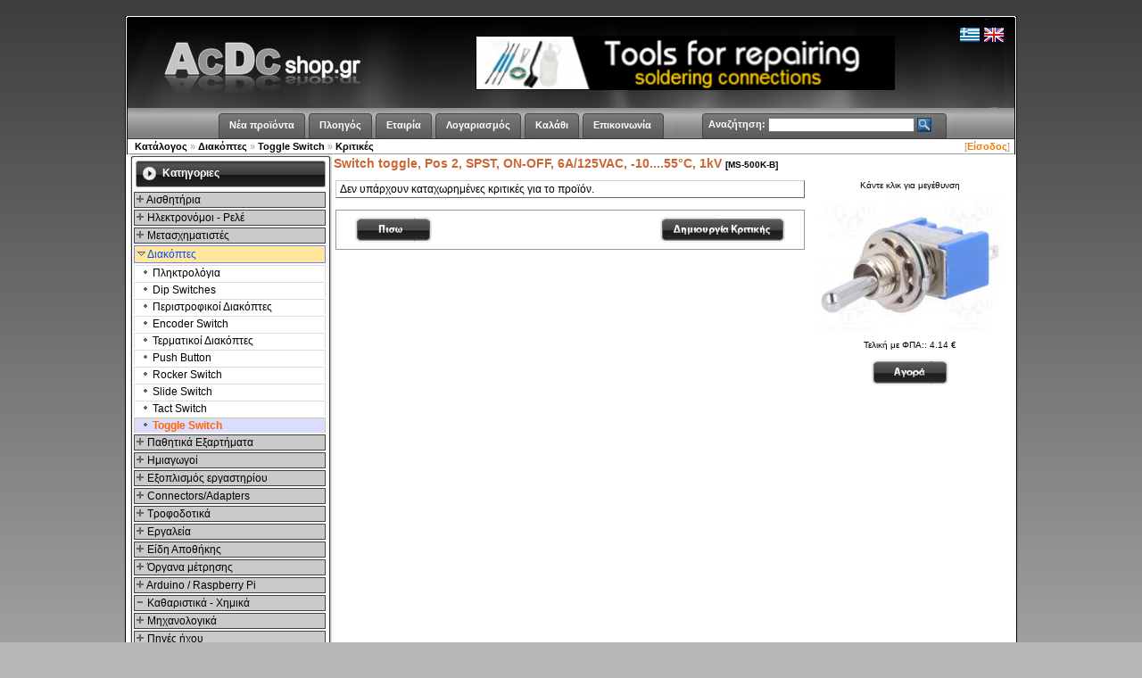

--- FILE ---
content_type: text/html; charset=iso-8859-7
request_url: https://www.acdcshop.gr/switchtogglepos2spstonoff6a125vac1024755c1kv-pr-36067.html
body_size: 32329
content:
<!DOCTYPE HTML PUBLIC "-//W3C//DTD HTML 4.01 Transitional//EN">
<html dir="LTR" lang="el">
<head>
<META HTTP-EQUIV="imagetoolbar" CONTENT="no">
<meta http-equiv="Content-Type" content="text/html; charset=iso-8859-7">
<meta http-equiv="Content-Type" content="text/html; charset=iso-8859-7">
<title>Switch  toggle, Pos  2, SPST, ON-OFF, 6A/125VAC, -10....55°C, 1kV  ::  Kριτικές των χρηστών :: acdcshop.gr - Hλεκτρονικά εξαρτήματα & ανταλακτικά για online αγορές</title>
<meta name="Description" content="Γνώμες των χρηστών του acdcshop.gr για το προϊόν..">
<meta name="Keywords" content="Κριτικές γνώμες σχόλια πληροφορίες κουτσομπολιά συζητήσεις">
<meta name="Reply-to" content="info@acdcshop.gr">
<meta name="revisit-after" content="3 DAYS">
<meta name="abstract" content="Αγορά με ποικιλία σε προϊόντα στην χαμηλότερη τιμή">
<meta name="robots" content="index, follow">
<meta name="author" content="info@acdcshop.gr">
<link rel="alternate" hreflang="en" href="https://www.acdcshop.gr/switchtogglepos2spstonoff6a125vac1055c1kv-pr-36067_en.html" />
<!-- EOF: Generated Meta Tags -->
<base href="https://www.acdcshop.gr/">
<link rel="stylesheet" type="text/css" href="stylesheet.css">
<script language="javascript"><!--
function popupWindow(url) {
  window.open(url,'popupWindow','toolbar=no,hotkeys=no,directories=no,location=no,directories=no,status=no,menubar=no,scrollbars=no,resizable=yes,dependent=yes,copyhistory=no,width=450,height=450,screenX=150,screenY=150,top=150,left=150')
}
//--></script>
</head>
<body>
<center>
<br><table width="1000" cellspacing="0" cellpadding="0" border="0">
    <tr>
      <td width="3"><img height="3" width="3" border="0" alt="..." src="images/sheet/crb1_1a.gif"></td>
      <td width="100%" style="background-image: url(images/sheet/crb2_1a.gif);"><img height="3" width="1" border="0" alt="..." src="images/sheet/blank.gif"></td>
      <td width="3"><img height="3" width="3" border="0" alt="..." src="images/sheet/crb1_2a.gif"></td>
    </tr>
 <tr>
 <td style="background-image: url(images/sheet/crb2_4a.gif);"><img height="1" width="3" border="0" alt="..." src="images/sheet/blank.gif"></td>
 <td align="center">
<!-- header_begin //-->
<table border="0" width="100%" cellspacing="0" cellpadding="0">
  <tr class="headerBg" valign="top">
    <td valign="middle" align="center" width="327">
        <a href="https://www.acdcshop.gr/"><img style="border: 0px;" src="images/header_img/logo.jpg" alt="ACDCshop logo" width="327" height="100"></a></td>
			<td valign="middle" align="center" width="70%" scope="col">
	<table width="468" cellspacing="0" cellpadding="0" style="border: 1px solid #000000;"><tr><td><a href="https://www.acdcshop.gr/redirect.php?action=banner&goto=11&-1" target="_self"><img src="/imgsmall/soldered_conn.png" border="0" alt="Set of tools for repairing soldered connections" width="468" height="59"></a></td></tr></table>  
	</td>
	           <td align="right" valign="top" style="padding:10px;"><img src="includes/languages/greek/images/icon.gif" border="0" alt="Greek"><img src="images/pixel_trans.gif" border="0" alt="Seperator" width="5" height="9"><a title="English" href="https://www.acdcshop.gr/switchtogglepos2spstonoff6a125vac1055c1kv-pr-36067_en.html?language=en"><img src="includes/languages/english/images/icon.gif" border="0" alt="English"></a><img src="images/pixel_trans.gif" border="0" alt="Seperator" width="2" height="4"></td>
      </tr> 
</table>

<!-- header tabs begin -->
<table width="100%" border="0" cellpadding="0" cellspacing="0">
<tr class="headerBg_Nav">
    <td align="right" >
		<table width="100%" border="0" cellspacing="0" cellpadding="0">
   	  	<tr>
    		<td class="headerTabs" colspan="0" align="center" nowrap height="19">
				<!-- static_links_begin //-->
<table border="0" cellspacing="0" cellpadding="0" >
<tr>
<td class="tabsNavigation" valign="top" height="35" width="44" nowrap style="background-image:url(images/curve/left_off.gif);">
</td>
<td class="tabsNavigation" valign="middle" height="35"  nowrap style="background-image:url(images/curve/menu0_off.gif);">
<a class="tabsNavigation" href="https://www.acdcshop.gr/products_new.php">Νέα προϊόντα</a>
</td>
<td class="tabsNavigation" valign="top" height="35" width="28" nowrap style="background-image:url(images/curve/middle_off.gif);">
</td>
<td class="tabsNavigation" valign="middle" height="35"  nowrap style="background-image:url(images/curve/menu0_off.gif);">
<a class="tabsNavigation" href="https://www.acdcshop.gr/sitemap.php">Πλοηγός</a>
</td>
<td class="tabsNavigation" valign="top" height="35" width="28" nowrap style="background-image:url(images/curve/middle_off.gif);">
</td>
<td class="tabsNavigation" valign="middle" height="35"  nowrap style="background-image:url(images/curve/menu0_off.gif);">
<a class="tabsNavigation" href="https://www.acdcshop.gr/company_profile.php">Εταιρία</a>
</td>
<td class="tabsNavigation" valign="top" height="35" width="28" nowrap style="background-image:url(images/curve/middle_off.gif);">
</td>
<td class="tabsNavigation" valign="middle" height="35"  nowrap style="background-image:url(images/curve/menu0_off.gif);">
<a class="tabsNavigation" href="https://www.acdcshop.gr/account.php">Λογαριασμός</a>
</td>
<td class="tabsNavigation" valign="top" height="35" width="28" nowrap style="background-image:url(images/curve/middle_off.gif);">
</td>
<td class="tabsNavigation" valign="middle" height="35"  nowrap style="background-image:url(images/curve/menu0_off.gif);">
<a class="tabsNavigation" href="https://www.acdcshop.gr/shopping_cart.php">Καλάθι</a>
</td>
<td class="tabsNavigation" valign="top" height="35" width="28" nowrap style="background-image:url(images/curve/middle_off.gif);">
</td>
<td class="tabsNavigation" valign="middle" height="35"  nowrap style="background-image:url(images/curve/menu0_off.gif);">
<a class="tabsNavigation" href="https://www.acdcshop.gr/contact_us.php">Επικοινωνία</a>
</td>
<td class="tabsNavigation" valign="top" height="35" width="25" nowrap style="background-image:url(images/curve/right_off.gif);">
</td>
<form name="quick_find" action="https://www.acdcshop.gr/advanced_search_result.php" method="get">						<td class="tabsNavigation" align="right" width="39px" valign="middle" nowrap style="background-image:url(images/curve/left_off.gif);"></td>
						<td class="tabsNavigation" align="right" valign="middle" nowrap style="padding-top:4px; background-image:url(images/curve/menu0_off.gif);">
						<span class="tabsNavigation">Αναζήτηση:&nbsp;<input type="text" name="keywords" size="30" maxlength="50">&nbsp;</span>						</td>
						<td class="tabsNavigation" align="right" valign="middle" nowrap style="padding-top:4px; background-image:url(images/curve/menu0_off.gif);"><input type="image" src="includes/languages/greek/images/buttons/button_quick_find.gif" alt="Αναζήτηση" title=" Αναζήτηση ">&nbsp;</td>
						<td class="tabsNavigation" align="right" width="20px" valign="middle" nowrap style="background-image:url(images/curve/right_off.gif);"></td>
						</form>
						</tr>
						</table>          
						<!-- static_links_end //-->
						  

				</td>
   	  	</tr>
  		</table>
 	</td>
  </tr>
</table>
<!-- header tabs end -->

<!-- Sub tabs begin -->
<table width="100%" border="0" cellpadding="0" cellspacing="0">
  <tr class="headerBg_Nav">
    <td align="right" valign="top">
		<table width="100%" border="0" cellspacing="0" cellpadding="0" >
   	  	<tr>
			<td class="headerNavigation">&nbsp;&nbsp;<a  href="https://www.acdcshop.gr/" class="headerNavigation">Κατάλογος</a> &raquo; <a  href="https://www.acdcshop.gr/switches-c-171.html" class="headerNavigation">Διακόπτες</a> &raquo; <a  href="https://www.acdcshop.gr/toggleswitch-c-171_177.html" class="headerNavigation">Toggle Switch</a> &raquo; <a  href="https://www.acdcshop.gr/switchtogglepos2spstonoff6a125vac1055c1kv-pr-36067.html" class="headerNavigation">Κριτικές</a></td>
			<!-- sublinks begin //-->
<td ALIGN="right"  height="15px" class="headerNavigation">&nbsp;[<a href="https://www.acdcshop.gr/login.php?language=gr&url=product_reviews.php%3Fproducts_id%3D36067%26" class="headerNavigation" style="color:#F27900">Είσοδος</a>]&nbsp;</td><!-- sublinks end //-->
			    	  	</tr>
  		</table>
 	</td>
  </tr>
</table>
<!-- Sub tabs end -->
 </td>
 <td style="background-image: url(images/sheet/crb2_2a.gif);"><img height="1" width="3" border="0" alt="Background" src="images/sheet/blank.gif"></td>
 </tr>
 </table>
<!-- header_eof  //--> 
 <table width="1000" cellspacing="0" cellpadding="0" border="0">
 <tr>
 <td  width="6" style="background-image: url(images/sheet/crb2_4.gif);"><img height="1" width="6" border="0" alt="..." src="images/sheet/blank.gif"></td>
 <td align="center"> 
<!-- body_begin //-->
<table border="0" width="100%" cellspacing="0" cellpadding="0">
  <tr>
    <td valign="top">
    	<table class="sideColumns" border="0" width="226px" cellspacing="0" cellpadding="0">
<!-- left_navigation //-->
<!-- categories_tree_begin //-->
          <tr>
            <td>
<table border="0" width="100%" cellspacing="0" cellpadding="0">
  <tr>
    <td class="iBoxLeft">&nbsp;</td>
    <td class="iBoxHeadingArrow"><img src="images/ibox/gray/arrow_left.gif" border="0" alt="arrow"></td>
    <td class="iBoxHeading">Kατηγοριες</td>
    <td class="iBoxRight">&nbsp;</td>
  </tr>
</table>
<table border="0" width="100%" cellspacing="0" cellpadding="0">
  <tr>
    <td><table border="0" width="100%" cellspacing="0" cellpadding="0" class="iBoxContent">
  <tr>
    <td align="left" class="boxText"><table border="0" width="99%" cellspacing="1" cellpadding="0"><tr><td class="menuBoxHeading"><a href="https://www.acdcshop.gr/sensors-c-44.html"><img src="images/pointer_blue.gif" border="0" alt="Explore">&nbsp;Αισθητήρια</a></td></tr></table><table border="0" width="99%" cellspacing="1" cellpadding="0"><tr><td class="menuBoxHeading"><a href="https://www.acdcshop.gr/relays-c-55.html"><img src="images/pointer_blue.gif" border="0" alt="Explore">&nbsp;Ηλεκτρονόμοι - Ρελέ</a></td></tr></table><table border="0" width="99%" cellspacing="1" cellpadding="0"><tr><td class="menuBoxHeading"><a href="https://www.acdcshop.gr/transformers-c-116.html"><img src="images/pointer_blue.gif" border="0" alt="Explore">&nbsp;Μετασχηματιστές</a></td></tr></table><table border="0" width="99%" cellspacing="1" cellpadding="0"><tr><td class="menuBoxHeadingS"><a href="https://www.acdcshop.gr/switches-c-171.html"><img src="images/pointer_blue_dn.gif" border="0" alt="Pointer">&nbsp;<font color="#004FFF">Διακόπτες</font></a></td></tr></table><table border="0" width="99%" cellspacing="1" cellpadding="0"><tr><td class="menuBoxContent">&nbsp;&nbsp;<a href="https://www.acdcshop.gr/keypads-c-171_320.html"><img src="images/pointer_blue_bl.gif" border="0" alt="Explore">&nbsp;Πληκτρολόγια</a></td></tr></table><table border="0" width="99%" cellspacing="1" cellpadding="0"><tr><td class="menuBoxContent">&nbsp;&nbsp;<a href="https://www.acdcshop.gr/dipswitches-c-171_213.html"><img src="images/pointer_blue_bl.gif" border="0" alt="Explore">&nbsp;Dip Switches</a></td></tr></table><table border="0" width="99%" cellspacing="1" cellpadding="0"><tr><td class="menuBoxContent">&nbsp;&nbsp;<a href="https://www.acdcshop.gr/rotaryswitch-c-171_215.html"><img src="images/pointer_blue_bl.gif" border="0" alt="Explore">&nbsp;Περιστροφικοί Διακόπτες</a></td></tr></table><table border="0" width="99%" cellspacing="1" cellpadding="0"><tr><td class="menuBoxContent">&nbsp;&nbsp;<a href="https://www.acdcshop.gr/encoderswitch-c-171_214.html"><img src="images/pointer_blue_bl.gif" border="0" alt="Explore">&nbsp;Encoder Switch</a></td></tr></table><table border="0" width="99%" cellspacing="1" cellpadding="0"><tr><td class="menuBoxContent">&nbsp;&nbsp;<a href="https://www.acdcshop.gr/limitswitch-c-171_129.html"><img src="images/pointer_blue_bl.gif" border="0" alt="Explore">&nbsp;Τερματικοί Διακόπτες</a></td></tr></table><table border="0" width="99%" cellspacing="1" cellpadding="0"><tr><td class="menuBoxContent">&nbsp;&nbsp;<a href="https://www.acdcshop.gr/pushbutton-c-171_210.html"><img src="images/pointer_blue_bl.gif" border="0" alt="Explore">&nbsp;Push Button</a></td></tr></table><table border="0" width="99%" cellspacing="1" cellpadding="0"><tr><td class="menuBoxContent">&nbsp;&nbsp;<a href="https://www.acdcshop.gr/rockerswitch-c-171_173.html"><img src="images/pointer_blue_bl.gif" border="0" alt="Explore">&nbsp;Rocker Switch</a></td></tr></table><table border="0" width="99%" cellspacing="1" cellpadding="0"><tr><td class="menuBoxContent">&nbsp;&nbsp;<a href="https://www.acdcshop.gr/slideswitch-c-171_211.html"><img src="images/pointer_blue_bl.gif" border="0" alt="Explore">&nbsp;Slide Switch</a></td></tr></table><table border="0" width="99%" cellspacing="1" cellpadding="0"><tr><td class="menuBoxContent">&nbsp;&nbsp;<a href="https://www.acdcshop.gr/tactswitch-c-171_136.html"><img src="images/pointer_blue_bl.gif" border="0" alt="Explore">&nbsp;Tact Switch</a></td></tr></table><table border="0" width="99%" cellspacing="1" cellpadding="0"><tr><td class="menuBoxContentS">&nbsp;&nbsp;<a href="https://www.acdcshop.gr/toggleswitch-c-171_177.html"><img src="images/pointer_blue_bl.gif" border="0" alt="Explore">&nbsp;<font color="#FF6600"><b>Toggle Switch</b></font></a></td></tr></table><table border="0" width="99%" cellspacing="1" cellpadding="0"><tr><td class="menuBoxHeading"><a href="https://www.acdcshop.gr/passivecomponents-c-336.html"><img src="images/pointer_blue.gif" border="0" alt="Explore">&nbsp;Παθητικά Εξαρτήματα</a></td></tr></table><table border="0" width="99%" cellspacing="1" cellpadding="0"><tr><td class="menuBoxHeading"><a href="https://www.acdcshop.gr/semiconductors-c-54.html"><img src="images/pointer_blue.gif" border="0" alt="Explore">&nbsp;Hμιαγωγοί</a></td></tr></table><table border="0" width="99%" cellspacing="1" cellpadding="0"><tr><td class="menuBoxHeading"><a href="https://www.acdcshop.gr/repairshopequipment-c-4.html"><img src="images/pointer_blue.gif" border="0" alt="Explore">&nbsp;Εξοπλισμός εργαστηρίου</a></td></tr></table><table border="0" width="99%" cellspacing="1" cellpadding="0"><tr><td class="menuBoxHeading"><a href="https://www.acdcshop.gr/connectorsadapters-c-282.html"><img src="images/pointer_blue.gif" border="0" alt="Explore">&nbsp;Connectors/Adapters</a></td></tr></table><table border="0" width="99%" cellspacing="1" cellpadding="0"><tr><td class="menuBoxHeading"><a href="https://www.acdcshop.gr/powersupplies-c-11.html"><img src="images/pointer_blue.gif" border="0" alt="Explore">&nbsp;Τροφοδοτικά</a></td></tr></table><table border="0" width="99%" cellspacing="1" cellpadding="0"><tr><td class="menuBoxHeading"><a href="https://www.acdcshop.gr/tools-c-3.html"><img src="images/pointer_blue.gif" border="0" alt="Explore">&nbsp;Εργαλεία</a></td></tr></table><table border="0" width="99%" cellspacing="1" cellpadding="0"><tr><td class="menuBoxHeading"><a href="https://www.acdcshop.gr/warehouseequipment-c-106.html"><img src="images/pointer_blue.gif" border="0" alt="Explore">&nbsp;Είδη Αποθήκης</a></td></tr></table><table border="0" width="99%" cellspacing="1" cellpadding="0"><tr><td class="menuBoxHeading"><a href="https://www.acdcshop.gr/measuringinstruments-c-10.html"><img src="images/pointer_blue.gif" border="0" alt="Explore">&nbsp;Όργανα μέτρησης</a></td></tr></table><table border="0" width="99%" cellspacing="1" cellpadding="0"><tr><td class="menuBoxHeading"><a href="https://www.acdcshop.gr/arduinoraspberrypi-c-174.html"><img src="images/pointer_blue.gif" border="0" alt="Explore">&nbsp;Arduino / Raspberry Pi</a></td></tr></table><table border="0" width="99%" cellspacing="1" cellpadding="0"><tr><td class="menuBoxHeading"><a href="https://www.acdcshop.gr/chemicalsprays-c-28.html"><img src="images/pointer_blue_light.gif" border="0" alt="Pointer">&nbsp;Καθαριστικά - Χημικά</a></td></tr></table><table border="0" width="99%" cellspacing="1" cellpadding="0"><tr><td class="menuBoxHeading"><a href="https://www.acdcshop.gr/mechanical-c-279.html"><img src="images/pointer_blue.gif" border="0" alt="Explore">&nbsp;Μηχανολογικά</a></td></tr></table><table border="0" width="99%" cellspacing="1" cellpadding="0"><tr><td class="menuBoxHeading"><a href="https://www.acdcshop.gr/soundsources-c-275.html"><img src="images/pointer_blue.gif" border="0" alt="Explore">&nbsp;Πηγές ήχου</a></td></tr></table><table border="0" width="99%" cellspacing="1" cellpadding="0"><tr><td class="menuBoxHeading"><a href="https://www.acdcshop.gr/batteries-c-18.html"><img src="images/pointer_blue.gif" border="0" alt="Explore">&nbsp;Μπαταρίες</a></td></tr></table><table border="0" width="99%" cellspacing="1" cellpadding="0"><tr><td class="menuBoxHeading"><a href="https://www.acdcshop.gr/enclosures-c-26.html"><img src="images/pointer_blue.gif" border="0" alt="Explore">&nbsp;Κουτιά Κατασκευών</a></td></tr></table><table border="0" width="99%" cellspacing="1" cellpadding="0"><tr><td class="menuBoxHeading"><a href="https://www.acdcshop.gr/cablescableassemblies-c-17.html"><img src="images/pointer_blue.gif" border="0" alt="Explore">&nbsp;Καλώδια - Καλωδιώσεις</a></td></tr></table><table border="0" width="99%" cellspacing="1" cellpadding="0"><tr><td class="menuBoxHeading"><a href="https://www.acdcshop.gr/3dprinteraccessories-c-365.html"><img src="images/pointer_blue_light.gif" border="0" alt="Pointer">&nbsp;Αναλώσιμα 3D Printer</a></td></tr></table><table border="0" width="99%" cellspacing="1" cellpadding="0"><tr><td class="menuBoxHeading"><a href="https://www.acdcshop.gr/pcblaminatesbreadboardelectronickit-c-88.html"><img src="images/pointer_blue.gif" border="0" alt="Explore">&nbsp;Πλακέτες - Breadboard<BR>Ηλεκτρονικά ΚΙΤ</a></td></tr></table><table border="0" width="99%" cellspacing="1" cellpadding="0"><tr><td class="menuBoxHeading"><a href="https://www.acdcshop.gr/optoelectronics-c-1.html"><img src="images/pointer_blue.gif" border="0" alt="Explore">&nbsp;Οπτοηλεκτρονικά</a></td></tr></table><table border="0" width="99%" cellspacing="1" cellpadding="0"><tr><td class="menuBoxHeading"><a href="https://www.acdcshop.gr/coolling-c-118.html"><img src="images/pointer_blue.gif" border="0" alt="Explore">&nbsp;Ψυκτικά</a></td></tr></table><table border="0" width="99%" cellspacing="1" cellpadding="0"><tr><td class="menuBoxHeading"><a href="https://www.acdcshop.gr/controlplc-c-25.html"><img src="images/pointer_blue.gif" border="0" alt="Explore">&nbsp;Αυτοματισμοί - PLC</a></td></tr></table></td>
  </tr>
</table>
</td>
  </tr>
</table>
<table border="0" width="100%" cellspacing="0" cellpadding="0">
  <tr>
    <td class="iBoxBottomLeft">&nbsp;</td>
    <td class="iBoxBottom">&nbsp;</td>
    <td class="iBoxBottomRight">&nbsp;</td>
  </tr>
</table>
            </td>
          </tr>
<!-- categories_tree_end //-->
  
  <!-- whats_new //-->
          <tr>
            <td>
<table border="0" width="100%" cellspacing="0" cellpadding="0">
  <tr>
    <td class="iBoxLeft">&nbsp;</td>
    <td class="iBoxHeadingArrow"><img src="images/ibox/gray/arrow_left.gif" border="0" alt="arrow"></td>
    <td class="iBoxHeading">Δημοφιλή</td>
    <td class="iBoxRight">&nbsp;</td>
  </tr>
</table>
<table border="0" width="100%" cellspacing="0" cellpadding="0">
  <tr>
    <td><table border="0" width="100%" cellspacing="0" cellpadding="0" class="iBoxContent">
  <tr>
    <td align="center" class="boxText"><a title="Διακόπτης - Switch toggle SPDT 10A/250VAC ON-ON -55....65°C" href="https://www.acdcshop.gr/switchtogglespdt10a250vaconon5565c-p-14214.html"><img src="/imgsmall/14214_TS-16.jpg" border="0" alt="Διακόπτης - Switch toggle SPDT 10A/250VAC ON-ON -55....65°C" width="95" height="72"></a><br><a href="https://www.acdcshop.gr/switchtogglespdt10a250vaconon5565c-p-14214.html" class="productListing-name">Διακόπτης - Switch toggle SPDT 10A/250VAC ON-ON -55....65°C</a><br><font color="#0000AF"> <b>Τελική:&nbsp;<span class="productFinalPrice">2.36&nbsp;&euro;</span></b></font></td>
  </tr>
</table>
</td>
  </tr>
</table>
<table border="0" width="100%" cellspacing="0" cellpadding="0">
  <tr>
    <td class="iBoxBottomLeft">&nbsp;</td>
    <td class="iBoxBottom">&nbsp;</td>
    <td class="iBoxBottomRight">&nbsp;</td>
  </tr>
</table>
            </td>
          </tr>
<!-- whats_new_eof //-->
<!-- whats_new //-->
          <tr>
            <td>
<table border="0" width="100%" cellspacing="0" cellpadding="0">
  <tr>
    <td class="iBoxLeft">&nbsp;</td>
    <td class="iBoxHeadingArrow"><img src="images/ibox/gray/arrow_left.gif" border="0" alt="arrow"></td>
    <td class="iBoxHeading">Νεο</td>
    <td class="iBoxHeadingArrow"><a href="https://www.acdcshop.gr/products_new.php"><img src="images/infobox/gray/arrow_link_right.gif" border="0" alt="Περισσότερα"></a></td>
    <td class="iBoxRight">&nbsp;</td>
  </tr>
</table>
<table border="0" width="100%" cellspacing="0" cellpadding="0">
  <tr>
    <td><table border="0" width="100%" cellspacing="0" cellpadding="0" class="iBoxContent">
  <tr>
    <td align="center" class="boxText"><a title="Διακόπτης - Switch  toggle, Pos  2, SPDT, ON-ON, 5A/250VAC, -40&#247;85°C, IP67, brass" href="https://www.acdcshop.gr/switchtogglepos2spdtonon5a250vac4024785cip67brass-p-42599.html"><img src="/imgsmall/42599_.jpg.jpg.jpg" border="0" alt="Διακόπτης - Switch  toggle, Pos  2, SPDT, ON-ON, 5A/250VAC, -40&#247;85°C, IP67, brass" width="95" height="72"></a><br><a href="https://www.acdcshop.gr/switchtogglepos2spdtonon5a250vac4024785cip67brass-p-42599.html" class="productListing-name">Διακόπτης - Switch  toggle, Pos  2, SPDT, ON-ON, 5A/250VAC, -40&#247;85°C, IP67, brass</a><br><font color="#0000AF"> <b>Τελική:&nbsp;<span class="productFinalPrice">7.43&nbsp;&euro;</span></b></font></td>
  </tr>
</table>
</td>
  </tr>
</table>
<table border="0" width="100%" cellspacing="0" cellpadding="0">
  <tr>
    <td class="iBoxBottomLeft">&nbsp;</td>
    <td class="iBoxBottom">&nbsp;</td>
    <td class="iBoxBottomRight">&nbsp;</td>
  </tr>
</table>
            </td>
          </tr>
<!-- whats_new_eof //-->
<!-- cards //-->
          <tr>
            <td>
<table border="0" width="100%" cellspacing="0" cellpadding="0">
  <tr>
    <td class="iBoxLeft">&nbsp;</td>
    <td class="iBoxHeadingArrow"><img src="images/ibox/gray/arrow_left.gif" border="0" alt="arrow"></td>
    <td class="iBoxHeading">Πληρωμες</td>
    <td class="iBoxRight">&nbsp;</td>
  </tr>
</table>
<table border="0" width="100%" cellspacing="0" cellpadding="0">
  <tr>
    <td><table border="0" width="100%" cellspacing="0" cellpadding="0" class="iBoxContent">
  <tr>
    <td align="center" class="boxText"><table><tr align="center"><td><table><tr align="center"><td><a href = "https://www.visa.com" target="_blank"><img src="images/cards/VISA.gif" border="0" alt="Visa"></a>&nbsp;<a href = "https://www.mastercard.com" target="_blank"><img src="images/cards/mastercard.gif" border="0" alt="Mastercard"></a>&nbsp;<br><a href = "https://paycenter.winbank.gr/ePos2003/vbv_learn_more.html" target="_blank"><img src="images/cards/vbv_logo.gif" border="0" alt="Verified visa"></a>&nbsp;<a href = "https://paycenter.winbank.gr/ePos2003/mcs_learn_more.html" target="_blank"><img src="images/cards/securecode_logo.gif" border="0" alt="Secure Code"></a>&nbsp;<br><a href = "https://www.paypal.com" target="_blank"><img src="images/cards/paypal.gif" border="0" alt="Paypal"></a>&nbsp;</td></tr></table></td></tr></table></td>
  </tr>
</table>
</td>
  </tr>
</table>
<table border="0" width="100%" cellspacing="0" cellpadding="0">
  <tr>
    <td class="iBoxBottomLeft">&nbsp;</td>
    <td class="iBoxBottom">&nbsp;</td>
    <td class="iBoxBottomRight">&nbsp;</td>
  </tr>
</table>
            </td>
          </tr>
<!-- cards_eof //-->
<!-- information begin//-->
          <tr>
            <td>
<table border="0" width="100%" cellspacing="0" cellpadding="0">
  <tr>
    <td class="iBoxLeft">&nbsp;</td>
    <td class="iBoxHeadingArrow"><img src="images/ibox/gray/arrow_left.gif" border="0" alt="arrow"></td>
    <td class="iBoxHeading">Πληροφορίες</td>
    <td class="iBoxRight">&nbsp;</td>
  </tr>
</table>
<table border="0" width="100%" cellspacing="0" cellpadding="0">
  <tr>
    <td><table border="0" width="100%" cellspacing="0" cellpadding="0" class="iBoxContent">
  <tr>
    <td class="boxText">&nbsp;<img src="images/pointer_blue_bl.gif" border="0" alt="" width="6" height="6">&nbsp;<a href="https://www.acdcshop.gr/company_profile.php">Η εταιρία</a><br>&nbsp;<img src="images/pointer_blue_bl.gif" border="0" alt="" width="6" height="6">&nbsp;<a href="https://www.acdcshop.gr/payment.php">Τρόποι πληρωμής</a><br>&nbsp;<img src="images/pointer_blue_bl.gif" border="0" alt="" width="6" height="6">&nbsp;<a href="https://www.acdcshop.gr/shipping.php">Τρόποι αποστολής</a><br>&nbsp;<img src="images/pointer_blue_bl.gif" border="0" alt="" width="6" height="6">&nbsp;<a href="https://www.acdcshop.gr/buying.php">Τρόποι αγοράς</a><br>&nbsp;<img src="images/pointer_blue_bl.gif" border="0" alt="" width="6" height="6">&nbsp;<a href="https://www.acdcshop.gr/faq.php">Συχνές ερωτήσεις</a><br>&nbsp;<img src="images/pointer_blue_bl.gif" border="0" alt="" width="6" height="6">&nbsp;<a href="https://www.acdcshop.gr/privacy.php">Δήλωση απορρήτου</a><br>&nbsp;<img src="images/pointer_blue_bl.gif" border="0" alt="" width="6" height="6">&nbsp;<a href="https://www.acdcshop.gr/conditions.php">Όροι Χρήσης</a><br>&nbsp;<img src="images/pointer_blue_bl.gif" border="0" alt="" width="6" height="6">&nbsp;<a href="https://www.acdcshop.gr/contact_us.php">Επικοινωνία</a></td>
  </tr>
</table>
</td>
  </tr>
</table>
<table border="0" width="100%" cellspacing="0" cellpadding="0">
  <tr>
    <td class="iBoxBottomLeft">&nbsp;</td>
    <td class="iBoxBottom">&nbsp;</td>
    <td class="iBoxBottomRight">&nbsp;</td>
  </tr>
</table>
            </td>
          </tr>
          <tr>
	            <td><img src="images/pixel_trans.gif" border="0" alt="Seperator" width="220px" height="1"> </td>
          </tr>
<!-- information end //-->
<!-- left_navigation_eof //-->
    </table></td><!-- body_text //-->
    <td width="100%" valign="top"><table border="0" width="100%" cellspacing="0" cellpadding="0">
      <tr>
        <td><table border="0" width="100%" cellspacing="0" cellpadding="2">
          <tr>
            <td class="pageHeading" valign="top">Switch  toggle, Pos  2, SPST, ON-OFF, 6A/125VAC, -10....55°C, 1kV   <span class="smallText">[MS-500K-B]</span></td>
          </tr>
        </table></td>
      </tr>
      <tr>
        <td><img src="images/pixel_trans.gif" border="0" alt="Seperator" width="100%" height="5"></td>
      </tr>
      <tr>
        <td><table width="100%" border="0" cellspacing="0" cellpadding="2">
          <tr>
            <td valign="top"><table border="0" width="100%" cellspacing="0" cellpadding="2">
    
              <tr>
                <td><table border="0" width="100%" cellspacing="0" cellpadding="1" class="infoBox_sides">
  <tr>
    <td><table border="0" width="100%" cellspacing="0" cellpadding="0" class="infoBoxContents">
  <tr>
    <td><img src="images/pixel_trans.gif" border="0" alt="Seperator" width="100%" height="1"></td>
  </tr>
  <tr>
    <td class="boxText">Δεν υπάρχουν καταχωρημένες κριτικές για το προϊόν.</td>
  </tr>
  <tr>
    <td><img src="images/pixel_trans.gif" border="0" alt="Seperator" width="100%" height="1"></td>
  </tr>
</table>
</td>
  </tr>
</table>
</td>
              </tr>
              <tr>
                <td><img src="images/pixel_trans.gif" border="0" alt="Seperator" width="100%" height="5"></td>
              </tr>
              <tr>
                <td><table border="0" width="100%" cellspacing="1" cellpadding="2" class="infoBox">
                  <tr class="infoBoxContents">
                    <td><table border="0" width="100%" cellspacing="0" cellpadding="2">
                      <tr>
                        <td width="10"><img src="images/pixel_trans.gif" border="0" alt="Seperator" width="10" height="1"></td>
                        <td class="main"><a href="https://www.acdcshop.gr/switchtogglepos2spstonoff6a125vac1055c1kv-p-36067.html"><img src="includes/languages/greek/images/buttons/button_back.gif" border="0" alt="Πίσω"></a></td>
                        <td class="main" align="right"><a href="https://www.acdcshop.gr/product_reviews_write.php?products_id=36067"><img src="includes/languages/greek/images/buttons/button_write_review.gif" border="0" alt="Γράψτε κριτική"></a></td>
                        <td width="10"><img src="images/pixel_trans.gif" border="0" alt="Seperator" width="10" height="1"></td>
                      </tr>
                    </table></td>
                  </tr>
                </table></td>
              </tr>
            </table></td>
            <td width="105" align="right" valign="top"><table border="0" cellspacing="0" cellpadding="2">
              <tr>
  				<td align="center"  height="20" colspan="2" class="smallText" valign="middle">
<script language="javascript"><!--
document.write('Κάντε κλικ για μεγέθυνση<br><a href="javascript:popupWindow(\'https://www.acdcshop.gr/switchtogglepos2spstonoff6a125vac1055c1kv-pi-36067.html\')"><img src="/imgmed/36067_MS-500K-B.jpg" border="0" alt="Switch  toggle, Pos  2, SPST, ON-OFF, 6A/125VAC, -10....55°C, 1kV" title=" Switch  toggle, Pos  2, SPST, ON-OFF, 6A/125VAC, -10....55°C, 1kV " width="210" height="158" hspace="5" vspace="5"></a>');
//--></script>
<noscript>
Κάντε κλικ για μεγέθυνση<br><a href="https://www.acdcshop.gr/img/switches/toggle_switch/36067_MS-500K-B.jpg" target="_blank"><img src="/imgsmall/36067_MS-500K-B.jpg" border="0" alt="Switch  toggle, Pos  2, SPST, ON-OFF, 6A/125VAC, -10....55°C, 1kV" width="210" height="158" hspace="5" vspace="5"></a></noscript>
Τελική&nbsp;με&nbsp;ΦΠΑ:: 4.14&nbsp;&euro;<br><br><a href="https://www.acdcshop.gr/switchtogglepos2spstonoff6a125vac1055c1kv-pr-36067.html?action=buy_now"><img src="includes/languages/greek/images/buttons/button_buy_now.gif" border="0" alt="Αγορά του/της  Switch  toggle, Pos  2, SPST, ON-OFF, 6A/125VAC, -10....55°C, 1kV  σε αυτήν την τιμη online"></a>                </td>
              </tr>
            </table>
          </td>
        </table></td>
      </tr>
    </table></td>
<!-- body_text_eof //-->
  </tr>
</table>
<!-- body_eof //-->
<!-- footer //-->
<table width="100%" border="0" cellpadding="0" cellspacing="0">
  <tr class="footer"  valign="middle"> 
    <td class="footer">&nbsp;&nbsp;Τρίτη 20 Ιαν, 2026&nbsp;&nbsp; 
    </td> 
    <td align="right" class="footer">&nbsp;&nbsp;155228054 επισκέψεις από Σάββατο 23 Ιαν, 2010&nbsp;&nbsp; 
    </td><!-- counter.php //-->
  </tr>
</table>
<table border="0" width="100%" cellspacing="0" cellpadding="0">
<tr><td><img src="images/pixel_trans.gif" border="0" alt="Seperator" width="100%" height="10"></td></tr>
  <tr class="footer"> 
    <td align="center" class="smallText"> 
      acdcshop.gr, Μύσωνος 47, Σητεία - Τηλ: 28430 20201 - e-mail: <a href="mailto: info@acdcshop.gr">info@acdcshop.gr</a>
<br>Copyright &copy; 2004-2026 acdcshop.gr - Designed by <a href="/" target="_blank">ABCDtec</a>    </td>
  </tr>  
</table>

<!-- footer_eof //-->
<table width="100%" border="0" cellpadding="0" cellspacing="0"><tr valign="middle"><td align="center"><span class="tinyText">Εκτέλεση: 0.015 s</span></td></tr></table>
	
	    
    <!-- Global Site Tag (gtag.js) - Google Analytics -->
    <script async src="https://www.googletagmanager.com/gtag/js?id=UA-11510439-2"></script>
    <script>
      window.dataLayer = window.dataLayer || [];
      function gtag(){dataLayer.push(arguments)};
      gtag('js', new Date());
      gtag('config', 'UA-11510439-2');
    </script>

<td width="6" style="background-image: url(images/sheet/crb2_2.gif);"><img height="1" width="6" border="0" alt="Background" src="images/sheet/blank.gif"></td>
    </tr>
    <tr>
      <td><img height="6" width="6" border="0" alt="Rounded corner: bottom-left" src="images/sheet/crb1_3.gif"></td>
      <td style="background-image: url(images/sheet/crb2_3.gif);"><img height="6" width="1" border="0" alt="Background" src="images/sheet/blank.gif"></td>
      <td><img height="6" width="6" border="0" alt="Rounded corner: bottom-right" src="images/sheet/crb1_4.gif"></td>
    </tr>
    </table>
    <br>    <br></center>
</body>
</html>

--- FILE ---
content_type: text/css
request_url: https://www.acdcshop.gr/stylesheet.css
body_size: 18607
content:
	/*
	  $Id: stylesheet.css,v 1.56 2003/06/30 20:04:02 hpdl Exp $
	
	  osCommerce, Open Source E-Commerce Solutions
	  http://www.oscommerce.com
	
	  Copyright (c) 2003 osCommerce
	
	  Released under the GNU General Public License
	*/
/* Product description text */
	table{
		font-size: 9px;
		font-family: Verdana, Geneva, sans-serif;
		background:#FFF;
    }
	
	table.body{
		font-size: 12px;
		font-family: Verdana, Geneva, sans-serif;
	}
	
	div.wiersz{
		font-family: Verdana, Geneva, sans-serif;
		font-size: 13px;
		width:100%;
	}
	
	td.txt{
		font-size: 13px;
		font-family: Verdana, Geneva, sans-serif;
	}
	.boxText {
		font-family: Verdana, Arial, sans-serif;
		font-size: 12px;
		padding-left: 3px;
		padding-right: 3px;
	}
ul{
	margin-top: 6px;
}
/* Product description text end */
	.errorBox { font-family : Verdana, Arial, sans-serif; font-size : 10px; background: #ffb3b5; font-weight: bold; }
	.stockWarning { font-family : Verdana, Arial, sans-serif; font-size : 9px; color: #cc0033; }
	.cNotifications { background: #f2fff7; }
	.orderEdit { font-family : Verdana, Arial, sans-serif; font-size : 10px; color: #70d250; text-decoration: underline; }
	
	BODY {
	margin: 0px;
	background-image:url(images/sheet/Page-BgGradient.jpg);
	background-repeat:repeat-x;

/* scrollbar-face-color:#8080FF;
	scrollbar-arrow-color:#FFFFFF;
	scrollbar-track-color:#DDDDFF;
*/
	background-color: #b7b7b7;
	}
	
	A {
	  color: #000000;
	  text-decoration: none;
	}

	A:hover {
	  color: #09F;	  
	}
	/*text-decoration: underline;*/
	
	FORM {
		display: inline;
	}
	
	TR.header {
	background-color: #000000;
	}
	
	TR.headerNavigation {
	  background: #FFFFFF;
	}
	
	TD.headerNavigation {
	font-family: Verdana, Arial, sans-serif;
	font-size: 11px;
	color: #999;
	padding: 2px;
	border-bottom-width: 1px;
	border-bottom-style: solid;
	border-bottom-color: #999;
	}
	
	A.headerNavigation {
	COLOR: #000;
	font-family: Verdana, Arial, Helvetica, sans-serif;
	font-size: 11px;
	font-weight: bold;
	}
	
	A.headerNavigation:hover {
	color: #009900;
	}
	
	TR.headerError {
	  background: #ff0000;
	}
	
	TD.headerError {
	  font-family: Tahoma, Verdana, Arial, sans-serif;
	  font-size: 12px;
	  background: #ff0000;
	  color: #ffffff;
	  font-weight : bold;
	  text-align : center;
	}
	
	TR.headerInfo {
	  background: #00ff00;
	}
	
	TD.headerInfo {
		font-family: Tahoma, Verdana, Arial, sans-serif;
		font-size: 12px;
		background: url("images/infobox/corner_right_left.gif");
		color: #000033;
		font-weight: bold;
		text-align: center;
	}
	
	TR.headerMessage{
		font-family: Verdana, Arial, sans-serif;
		font-size: 12px;
	}
	
	TR.footer {
		font-family: Verdana, Arial, sans-serif;
		font-size: 11px;
		height: 23px;
	}

	TD.footer {
		background:  url("images/infobox/gray/footer.gif");
		color: #FFF;
	}
	
	.infoBox {
		border-top: 1px solid #999999;
		border-right: 1px solid #999999;
		border-bottom: 1px solid #999999;
		border-left: 1px solid #999999;
		padding:2px;
	}

	.infoBoxR{
		border-top: 1px solid #999999;
		border-bottom: 1px solid #999999;
		border-left: 1px solid #999999;
	}
	.infoBoxL{
		border-top: 1px solid #999999;
		border-bottom: 1px solid #999999;
		border-right: 1px solid #999999;
	}
	
	.infoBox_sides{
		border-top: 1px solid #CCCCCC;
		border-right: 1px solid #666666;
		border-bottom: 1px solid #666666;
		border-left: 1px solid #CCCCCC;
	}
	
	.infoBoxContents {
		font-family: Verdana, Arial, sans-serif;
		font-size: 12px;	
		
	}
	
	.infoBoxNotice {
		background-color: #8EFF97;
	}
	
	.infoBoxNoticeR {
		background: #FF8E90;
	}
	.infoBoxNofify {
	background-color: #FFCC33;
	}
	.infoBoxNoticeContents {
		background-color: #EBFFE6;
		font-family: Verdana, Arial, sans-serif;
		font-size: 10px;
	}

	.infoBoxNoticeContentsR {
		background: #FFE6E6;
		font-family: Verdana, Arial, sans-serif;
		font-size: 10px;
	}
	
	/*left cell */
	TD.infoBoxHeading {
		font-family: Arial, Helvetica, sans-serif; TEXT-DECORATION: none;
		font-size: 13px;		
		font-weight: bold;
	}
	
	TD.infoBoxHeadingArrow {
		background-image: url(images/infobox/gray/corner_right_left.gif);		
	}		
	TD.infoBoxHeadingBody {
		font-family: Arial, Helvetica, sans-serif;
		font-size: 13px;
		font-weight: bold;
	}

	TD.infoBoxHeadingBodygray {
	font-family:Arial, Helvetica, Sans-Serif;
	font-size:13px;
	font-style:normal;
	font-weight:bold;
	white-space:nowrap;
	padding-left: 3px;
	background-image: url(images/infobox/gray/corner_right_left.gif);
	color: #FFF;
   }
   
	 TD.infoBoxHeadingBodyRightgray {
		font-weight: bold;
		color: #223c77; 
	}
	
	TD.infoBoxHeadingBodyRightblue {
		font-weight: bold;
		background: url("images/infobox/blue/corner_right_left.gif");
	}
	
	TD.infoBoxHeadingBodyblue {
		font-weight: bold;
		background-color:#FFFFFF;  
	}
	
	TD.infoBox,TD.infoBoxL,TD.infoBoxR, SPAN.infoBox {
		font-family: Verdana, Arial, sans-serif;
		font-size: 10px;
		color: #000000;
	}

	TD.infoBoxTrans {
	font-family: Verdana, Arial, sans-serif;
	font-size: 10px;
	color: #000000;
	}

	TR.accountHistory-odd, TR.addressBook-odd, TR.alsoPurchased-odd, TR.payment-odd, TR.productListing-odd, TR.productReviews-odd, TR.upcomingProducts-odd, TR.shippingOptions-odd {
		background: #f8f8f9;
		font-family: Verdana, Arial, sans-serif;
		font-size: 9px;
	}
	
	TR.accountHistory-even, TR.addressBook-even, TR.alsoPurchased-even, TR.payment-even, TR.productListing-even, TR.productReviews-even, TR.upcomingProducts-even, TR.shippingOptions-even {
		background: #f8f8f9;
		font-family: Verdana, Arial, sans-serif;
		font-size: 9px;
	}
	
	TABLE.productListing {
		border: 1px ridge #CCCCCC;
		border-spacing: 2px;
	}
	
	TABLE.sideColumns{
		   background-color: #F9F9FF;
	}
	.productListing-heading {
		font-family: Verdana, Arial, sans-serif;
		font-size: 9px;
		font-weight: bold;
		background: url("images/infobox/productlisting.gif");	
	 	background-attachment: fixed;
		background-repeat: repeat;
	}
	
	A.productListing-name{
	font-family: Verdana, Arial, sans-serif;
	font-size: 11px;
	font-weight: normal;
	}
	
 	TD.productListing-data {
	font-family: Verdana, Arial, sans-serif;
	font-size: 11px;
	line-height: 14px;
	vertical-align: middle;
	}
	
	A.pageResults {
		color: #0000FF;
		border: #000000;
	}
	
	A.pageResults:hover {
		color: #0000FF;
		background: #FFFF33;
	}
	
	TD.pageHeading, DIV.pageHeading {
	font-family: Verdana, Arial, sans-serif;
	font-size: 14px;
	font-weight: bold;
	color: #CC6633;
	font-style: normal;
	vertical-align: top;
	}
	
	TR.subBar {
	  background: #f4f7fd;
	}
	
	TD.subBar {
		font-family: Verdana, Arial, sans-serif;
		font-size: 10px;
		color: #000000;
	}
	
	TD.subBarSm {
		font-family: Verdana, Arial, sans-serif;
		font-size: 8px;
		color: #000000;
	}
	
	TD.main, P.main {
		font-family: Verdana, Arial, sans-serif;
		font-size: 12px;
		line-height: 1.5;
	}
	
	TD.main_error, P.main_error {
		font-family: Verdana, Arial, sans-serif;
		font-size: 10px;
		line-height: 1.5;
	    border-color: #FF0000;
		border-style: solid;
		border-width: 1px;

	}
	
	TD.short_description{
	    font-family: Verdana, Arial, sans-serif;
		font-size: 12px;
	}	
	
	A.smallText TR.smallText, TD.smallText, DIV.smallText, SPAN.smallText, P.smallText {
		font-family: Verdana, Arial, sans-serif;
		font-size: 10px;
		color: #000000;
	}

	TD.tinyText, SPAN.tinyText, DIV.tinyText, P.tinyText {
		font-family: Verdana, Arial, sans-serif;
		font-size: 8px;
		color: #000000;
	}

	SPAN.SubCategoryTitle{
		font-family: Verdana, Arial, sans-serif;
		font-size: 13px;
		font-weight: bold;
		color: #CC6600;
		font-variant: small-caps;
		padding: 5px;
		height: 25px;
		width: 100%;
	}
	
	TD.SiteMap{
	    font-family: Verdana, Arial, sans-serif;
		font-size: 12px;
	}	
	
	TD.SubCategory{
		font-family: Arial, Helvetica, sans-serif;
		font-size: 12px;
	    font-weight: bold;
	}
	
	TD.accountCategory {
	  font-family: Verdana, Arial, sans-serif;
	  font-size: 13px;
	  color: #aabbdd;
	}
	
	TD.fieldKey {
	  font-family: Verdana, Arial, sans-serif;
	  font-size: 12px;
	  font-weight: bold;
	}
	
	TD.fieldValue {
	  font-family: Verdana, Arial, sans-serif;
	  font-size: 12px;
	}
	
	TD.tableHeading {
	  font-family: Verdana, Arial, sans-serif;
	  font-size: 10px;
	  font-weight: bold;
	}
	
	SPAN.newItemInCart {
	  font-family: Verdana, Arial, sans-serif;
	  font-size: 12px;
	  color: #ff0000;
	}
	
	CHECKBOX, INPUT, RADIO, SELECT {
	  font-family: Verdana, Arial, sans-serif;
	  font-size: 9px;
	}
	
	SELECT.small {
	  font-family: Verdana, Arial, sans-serif;
	  font-size: 9px;
	}	
	
	SELECT.smallAttr {
	  font-family: Verdana, Arial, sans-serif;
	  font-size: 9px;
	  color: #AAAAAA;
	}

	SELECT.smallAttrSelected {
	font-family: Verdana, Arial, sans-serif;
	font-size: 9px;
	font-weight: bold;
	border: 1px solid #00FF00;
	color: #0000FF;
	}
	
	TEXTAREA {
	  width: 100%;
	  font-family: Verdana, Arial, sans-serif;
	  font-size: 10px;
	}
	
	SPAN.greetUser {
	  font-family: Verdana, Arial, sans-serif;
	  font-size: 12px;
	  color: #f0a480;
	  font-weight: bold;
	}
	
	TABLE.formArea {
	  background: #f1f9fe;
	  border-color: #7b9ebd;
	  border-style: solid;
	  border-width: 1px;
	}
	
	TD.formAreaTitle {
		font-family: Tahoma, Verdana, Arial, sans-serif;
		font-size: 12px;
		font-weight: bold;
	}

	SPAN.markProductOutOfStock {
		font-family: Tahoma, Verdana, Arial, sans-serif;
		font-size: 9px;
		color: #c76170;
		font-weight: bold;
	}
	
	.productPriceTitle {
		font-family: Verdana, Arial, sans-serif;
		font-size: 11px;
	}
	SPAN.productPrice {
		font-family: Verdana, Arial, sans-serif;
		font-size: 11px;
		color: #333333;
		font-weight: bold;
	}
	
	SPAN.productVAT {
		font-family: Verdana, Arial, sans-serif;
		font-size: 11px;
		color: #F00066;
		font-weight: bold;
	}
	
	
	SPAN.productFinalPrice{
		font-family: Verdana, Arial, sans-serif;
		color: #000066;
		font-weight: bolder;
		font-size: 11px;
	}
	
	SPAN.productSpecialPrice {
		font-family: Verdana, Arial, sans-serif;
		color: #FF3300;
		font-size: 11px;
		text-decoration: line-through;
		font-weight: normal;
		clip:  rect(2px, auto, auto, auto);
	}

	
	SPAN.productDiscOriginPrice {
		font-family: Verdana, Arial, sans-serif;
		color: #AA3300;
		font-size: 11px;
		text-decoration: line-through;
		font-weight: bold;
		clip:  rect(2px, auto, auto, auto);
	}
	SPAN.productDiscountPrice {
		font-family: Verdana, Arial, sans-serif;
		color: #338800;
		font-size: 11px;
		font-weight: bold;
		clip:  rect(2px, auto, auto, auto);
	}
	
	SPAN.errorText {
		font-family: Verdana, Arial, sans-serif;
		color: #ff0000;
	}

	h1{
		FONT-WEIGHT: normal;
		FONT-SIZE: 14px;
		COLOR: #bc0021;
		FONT-STYLE: normal;
		FONT-FAMILY: Verdana, Arial, Helvetica, sans-serif;
		position: relative;
	}

	h2{
	FONT-FAMILY: Verdana, Arial, Helvetica, sans-serif;
	TEXT-DECORATION: none;
	FONT-WEIGHT: bolder;
	FONT-SIZE: 11px;
	FONT-STYLE: normal;
	color: #009;
	}

	h3{
	FONT-FAMILY: Verdana, Arial, Helvetica, sans-serif;
	TEXT-DECORATION: none;
	FONT-WEIGHT: normal;
	FONT-SIZE: 10px;
	}
	
	.moduleRow {
		background-color: #ECECFF;
	}
	.moduleRowOver {
	background-color: #83FF75;
	cursor: text;
}
	.moduleRowSelected { background-color: #83FF75; }
	
	.checkoutBarFrom, .checkoutBarTo { font-family: Verdana, Arial, sans-serif; font-size: 10px; color: #8c8c8c; }
	.checkoutBarCurrent { font-family: Verdana, Arial, sans-serif; font-size: 10px; color: #000000; }
	
	/* message box */
	.manufacturer_icon {
		font-family: Verdana, Arial, sans-serif;
		font-size: 10px;
		border: 1px solid #CCCCCC; 
    }
	.manufacturer_icon_bold {
		font-family: Verdana, Arial, sans-serif;
		font-size: 10px;
		border: 2px solid #00CC33; 
    }
	.messageBox { font-family: Verdana, Arial, sans-serif; font-size: 10px; 	text-align: center;}
	.messageStackError, .messageStackWarning { font-family: Verdana, Arial, sans-serif; font-size: 10px; background-color: #ffb3b5; 	text-align: center;}
	.messageStackSuccess {
	font-family: Verdana, Arial, sans-serif;
	font-size: 12px;
	background-color: #9F9;
	text-align: center;
}
	
	/* input requirement */
	
	.inputRequirement { font-family: Verdana, Arial, sans-serif; font-size: 10px; color: #0000FF; }


/* START Categories Tabs v2.0 */
span.tabsNavigation {
	font-family: Verdana, Arial, sans-serif;
	font-size: 11px;
	color: #FFFFFF;
	position: relative;
}
A.tabsNavigation {
	font-family: Verdana, Arial, sans-serif;
	font-size: 11px;
	color: #FFFFFF;
	top: 2px;
	position: relative;
}

A.tabsNavigation:hover {
	color: #0CF;
	font-weight: bold;
}

TD.tabsNavigation {
	color: #000000;
	font-weight: bold;
}
/* END Categories Tabs v2.0 */

/* headers */
TR.headerBg {
	background-image: url(images/header_img/line.jpg);
	background-position: right top;
}
TR.headerBg_t {	
	background-image: url(images/header_img/line2.jpg);
	background-repeat: repeat-x;
	background-position: left top;
}
TR.headerBg_Nav {	
	background-image: url(images/header_img/line3.jpg);
	background-repeat: repeat-x;
	background-position: left top;
}
TR.headerBg_Nav1 {	
	background-image: url(images/header_img/line3a.jpg);
	background-repeat: repeat-x;
	background-position: left top;
}
TD.headerTabs {
	background-image: url(images/header_img/logo2.jpg);
	background-position: left top;
	background-repeat: repeat-x;
}
TR.headerLinks{
	font-family:Verdana, Arial, Helvetica, sans-serif;
	font-size:9px;
}

TD.right_sub_tab{
	background-image: url(images/header_img/right_sub_tab.gif);
	background-repeat: no-repeat;
	background-position: right top;
}

/* categories menu box */
TD.menuBoxHeading{
	font-family: Verdana, Geneva, sans-serif;
	font-size: 12px;
	background-color: #CACACA;
	border: 1px solid #414141;
	padding: 1px;
	font-weight: lighter;
}

TD.menuBoxHeadingS {
	font-family: Verdana, Geneva, sans-serif;
	font-size: 12px;
	background-color: #FFE79D;
	border: 1px solid #7A7AFE;
	padding: 2px;
	font-weight: lighter;
}

TD.menuBoxContent {
	font-family: Verdana, Geneva, sans-serif;
	font-size: 12px;
	margin-left: 1px;
	border-top: 1px solid #DADDDE;
	border-right: 1px solid #DADDDE;
	border-left: 1px solid #DADDDE;
	padding: 1px;
	font-weight: lighter;
}
TD.menuBoxContentS{
	font-family: Verdana, Geneva, sans-serif;
	font-size: 12px;
	border-top: 1px solid #CCCC99;
	border-right: 1px solid #CCCC99;
	border-left: 1px solid #CCCC99;
	background-color: #DADDFE;
	padding: 1px;
	font-weight: lighter;
}

TD.menuBoxCategoriesTitle{
	font-family: Verdana, Geneva, sans-serif;
	font-size: 12px;
	font-weight: bold;
	background-color: #ECECD9;
	border: 1px solid #C0C0C0;
	font-weight: lighter;
}
TD.menuBoxCategories{
	font-family: Verdana, Geneva, sans-serif;
	font-size: 12px;
	border-top: 1px solid #ECECD9;
	border-right: 1px solid #ECECD9;
	border-left: 1px solid #ECECD9;
	border-bottom: 1px solid #ECECD9;
	font-weight: lighter;
}

.dataTableHeadingContentBlack { font-family: Verdana, Arial, sans-serif; font-size: 10px; color: #000000; font-weight: bold; }


/* new iBox */
TD.iBoxLeft {
	background: url("images/ibox/gray/corner_left.gif");
	background-repeat:no-repeat;
	width: 10px;
	height: 40px;
	border: 0px;
	background-position: left;
}
TD.iBoxRight {
	background: url("images/ibox/gray/corner_right.gif");
	background-repeat:no-repeat;
	width: 15px;
	height: 40px;
	border: 0px;
	background-position: right;
}
TD.iBoxHeading {
	background: url("images/ibox/gray/bg.gif");
	background-position: right center;
	color:#FFFFFF;
	font-family:Arial,Helvetica,Sans-Serif;
	font-size:12px;
	font-style:normal;
	font-weight:bold;
	white-space:nowrap;
	padding-left: 4px;
	padding-top: 2px;
}
TD.iBoxHeadingArrow {
	color: #000;
	background-image: url("images/ibox/gray/bg.gif");
	text-indent: 4px;
	width: 22px;
	padding-top: 3px;
	vertical-align: middle;
}
TD.iBoxBottomLeft {
	background: url("images/ibox/gray/corner_bottom_left.gif");
	background-repeat:no-repeat;
	width:12px;
	border: 0px;
	font-size: 8px;
}
TD.iBoxBottomRight {
	background-image: url("images/ibox/gray/corner_bottom_right.gif");
	background-repeat: no-repeat;
	width:12px;
	border: 0px;
	background-position: right top;
	font-size: 8px;
}

TD.iBoxBottom {
	background: url("images/ibox/gray/bg_bottom.gif");
	background-repeat: repeat-x;
	background-color: #f9f9f9;	
	font-size: 1px;
}
TD.iBoxBottomSquare {
	font-family: Verdana, Arial, sans-serif;
	font-size: 1px;
	margin-left: 0px;
	margin-right: 4px;
	border-left: 1px solid #999;
	border-right: 1px solid #999;
	border-bottom: 1px solid #999;
}
table.iBoxContent {
	font-family: Verdana, Arial, sans-serif;
	font-size: 10px;
	margin-left: 0px;
	margin-right: 0px;
	padding-top: 1px;
	background-color: #f9f9f9;
	background-image:  url("images/ibox/gray/table_mid.gif");
	background-repeat: repeat-y;
}
/* Manufacturers on top page */
a.manuf{
	font-family: Arial, Helvetica, sans-serif;
	font-size: 12px;
	color: #8080FF;
}
a.manuf_link{
	font-family: Arial, Helvetica, sans-serif;
	font-size: 12px;
	text-transform: uppercase;
	text-decoration: underline;
}
a.manuf_link_active{
	font-family: Arial, Helvetica, sans-serif;
	font-size: 12px;
	color: #F93;
	text-transform: uppercase;
	font-weight: bolder;
	text-decoration: underline;
}
/* new ibox ends */

/*ibox div begin */
div.main-container {
  width: 98%;
  padding: 0 1% 0 1%;
  text-align: center;
}
div.infobox-container {
  position: relative;
  display: inline-block;
  margin: 0;
  padding: 0;
  width: 100%;
}
div.infobox {
  width: 97%;
  padding: 2px 3px 2px 3px;
  
  position: relative;
  z-index: 1;
  -webkit-border-radius: 3px;
  -moz-border-radius: 3px;
  border-radius: 3px;
  -webkit-box-shadow: 0px 0px 3px rgba(0, 0, 0, 0.55);
  -moz-box-shadow: 0px 0px 3px rgba(0, 0, 0, 0.55);
  box-shadow: 0px 0px 3px rgba(0, 0, 0, 0.55);
  background: white;
  color: #000;
  font-size: 90%;
}
div.infobox h3 {
  position: relative;
  color: #fff;
  width: calc(100% - 15px);
  margin:5px;
  margin-bottom: -10px;
  padding-top: 5px; 
  padding-bottom: 5px;
  padding-left: 5px;
  -webkit-box-shadow: 0px 0px 3px rgba(0, 0, 0, 0.55);
  -moz-box-shadow: 0px 0px 3px rgba(0, 0, 0, 0.55);
  box-shadow: 0px 0px 3px rgba(0, 0, 0, 0.55);
  background: #9A9A9A; /*#3198dd;*/
  background-image: -webkit-gradient(linear, left top, left bottom, from(#868686), to(#000000));
  background-image: -moz-linear-gradient(top, #868686, #000000);
  font-size: 95%;
  text-align: left;
  border: 1px solid #757575;
 /* text-shadow: #9E9E9E 0 -1px 1px; */
  font-weight: bold;
}


div.infobox1 a {
  color: #434343;
  text-decoration: none;
  border-bottom: 1px dotted transparent;
}
div.infobox1 a:hover,
div.infobox1 a:focus {
  text-decoration: none;
  border-bottom: 1px dotted #434343;
}
/* ibox div end */;
